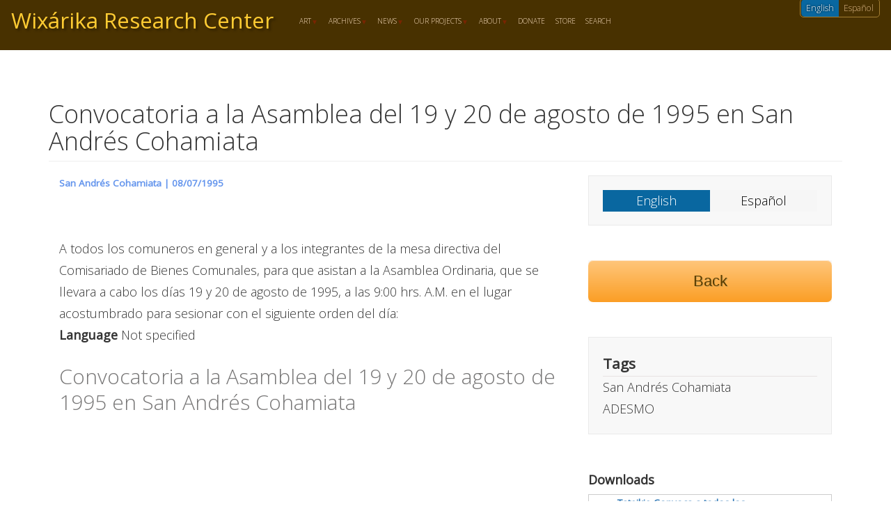

--- FILE ---
content_type: text/html; charset=UTF-8
request_url: https://wixarika.org/convocatoria-la-asamblea-del-19-y-20-de-agosto-de-1995-en-san-andres-cohamiata
body_size: 41210
content:
<!DOCTYPE html>
<html  lang="en" dir="ltr" prefix="content: http://purl.org/rss/1.0/modules/content/  dc: http://purl.org/dc/terms/  foaf: http://xmlns.com/foaf/0.1/  og: http://ogp.me/ns#  rdfs: http://www.w3.org/2000/01/rdf-schema#  schema: http://schema.org/  sioc: http://rdfs.org/sioc/ns#  sioct: http://rdfs.org/sioc/types#  skos: http://www.w3.org/2004/02/skos/core#  xsd: http://www.w3.org/2001/XMLSchema# ">
  <head>
    <meta charset="utf-8" />
<noscript><style>form.antibot * :not(.antibot-message) { display: none !important; }</style>
</noscript><style>#block-cheeseburgermenu, #block-cheeseburgermenutrigger {--cheese-aside-bg-color: rgba( 64, 0, 0, 1);--cheese-aside-text-color: rgba( 255, 255, 255, 1);--cheese-main-bg-color: rgba( 64, 0, 0, 1);--cheese-main-text-color: rgba( 248, 202, 118, 1);--cheese-trigger-color: rgba( 128, 0, 0, 1);--cheese-trigger-bg-color: rgba( 242, 183, 26, 1);--cheese-scrollbar-color: rgba( 253, 235, 132, 1);}</style>
<meta name="Generator" content="Drupal 9 (https://www.drupal.org)" />
<meta name="MobileOptimized" content="width" />
<meta name="HandheldFriendly" content="true" />
<meta name="viewport" content="width=device-width, initial-scale=1.0" />
<link rel="stylesheet" href="https://fonts.googleapis.com/css?family=Adamina:regular|Open+Sans:regular,300&amp;subset=latin,latin-ext" media="all" />
<link rel="icon" href="/themes/contrib/wixarika/favicon.ico" type="image/vnd.microsoft.icon" />
<link rel="alternate" hreflang="und" href="https://wixarika.org/convocatoria-la-asamblea-del-19-y-20-de-agosto-de-1995-en-san-andres-cohamiata" />
<link rel="canonical" href="https://wixarika.org/convocatoria-la-asamblea-del-19-y-20-de-agosto-de-1995-en-san-andres-cohamiata" />
<link rel="shortlink" href="https://wixarika.org/node/323" />

    <title>Convocatoria a la Asamblea del 19 y 20 de agosto de 1995 en  San Andrés Cohamiata | Wixárika Research Center</title>
    <link rel="stylesheet" media="all" href="/sites/default/files/css/css_eNCIrsBTDMrPYlIfUFF3zyl2AwLIj1JbZf-dNONeNhY.css" />
<link rel="stylesheet" media="all" href="https://cdn.jsdelivr.net/npm/bootstrap@3.4.1/dist/css/bootstrap.min.css" integrity="sha256-bZLfwXAP04zRMK2BjiO8iu9pf4FbLqX6zitd+tIvLhE=" crossorigin="anonymous" />
<link rel="stylesheet" media="all" href="https://cdn.jsdelivr.net/npm/@unicorn-fail/drupal-bootstrap-styles@0.0.2/dist/3.4.0/8.x-3.x/drupal-bootstrap.min.css" integrity="sha512-tGFFYdzcicBwsd5EPO92iUIytu9UkQR3tLMbORL9sfi/WswiHkA1O3ri9yHW+5dXk18Rd+pluMeDBrPKSwNCvw==" crossorigin="anonymous" />
<link rel="stylesheet" media="all" href="/sites/default/files/css/css_oNz6_lI-2g5oJfUBDbjJKNCmDVBgy1UO6rxzIwRKh1s.css" />

    <script src="/sites/default/files/js/js_2lt0-OLbOPVt7laHw7LxnC898TSZp0hVrCea4gvQkwQ.js"></script>

  </head>
  <body class="fontyourface path-node page-node-type-article navbar-is-fixed-top has-glyphicons">
    <a href="#main-content" class="visually-hidden focusable skip-link">
      Skip to main content
    </a>
    
      <div class="dialog-off-canvas-main-canvas" data-off-canvas-main-canvas>
              <header class="navbar navbar-default navbar-fixed-top" id="navbar" role="banner">
              <div class="container-fluid">
		            <div class="navbar-header">
          <div class="region region-navigation">
            <a class="name navbar-brand" href="/" title="Home" rel="home">Wixárika Research Center</a>
    <section id="block-cheeseburgermenutrigger" class="block block-cheeseburger-menu block-cheeseburger-menu-trigger clearfix">
  
    

      <div class="block-cheeseburgermenu__trigger-element" data-cheeseburger-id="block-cheeseburgermenu">
    <span></span>
    <span></span>
    <span></span>
</div>

  </section>

<section style="display: none;" class="block-cheeseburgermenu-container block-cheeseburgermenu-container--with-navigation block block-cheeseburger-menu clearfix" id="block-cheeseburgermenu">
  
    

      	<div class="cheeseburger-menu__side-menu">
		<div class="cheeseburger-menu__side-trigger" data-cheeseburger-close="true"><?xml version="1.0" encoding="utf-8"?>
<!-- Generator: Adobe Illustrator 19.1.0, SVG Export Plug-In . SVG Version: 6.00 Build 0)  -->
<svg version="1.1" xmlns="http://www.w3.org/2000/svg" xmlns:xlink="http://www.w3.org/1999/xlink" x="0px" y="0px" width="24px"
	 height="24px" viewBox="0 0 24 24" enable-background="new 0 0 24 24" xml:space="preserve">
<g id="Bounding_Boxes">
	<path fill="none" d="M0,0h24v24H0V0z"/>
</g>
<g id="Rounded">
	<path d="M18.3,5.71L18.3,5.71c-0.39-0.39-1.02-0.39-1.41,0L12,10.59L7.11,5.7c-0.39-0.39-1.02-0.39-1.41,0l0,0
		c-0.39,0.39-0.39,1.02,0,1.41L10.59,12L5.7,16.89c-0.39,0.39-0.39,1.02,0,1.41h0c0.39,0.39,1.02,0.39,1.41,0L12,13.41l4.89,4.89
		c0.39,0.39,1.02,0.39,1.41,0l0,0c0.39-0.39,0.39-1.02,0-1.41L13.41,12l4.89-4.89C18.68,6.73,18.68,6.09,18.3,5.71z"/>
</g>
</svg>
</div>

		      					      					      						</div>

<div class="cheeseburger-menu__main-navigation-area">
				<div  data-cheeseburger-id="menu-main" >
						<ul
				class="cheeseburger-menu__mainmenu">
															<li  class="menu-link cheeseburger-menu__item main__item cheeseburger-parent">
									<span class="cheeseburger-menu__item-label" data-cheeseburger-parent-trigger>
					<span>Art</span>
				</span>
					
					<span class="cheeseburger-menu__submenu-trigger" data-cheeseburger-parent-trigger><div class="cheeseburger-menu__submenu-trigger-icon dropdown"></div></span>
			<ul class="cheeseburger-menu__submenu">
											<li  class="menu-link cheeseburger-menu__item main__item">
					<a class="cheeseburger-menu__item-label" href="/modern-art">
				<span>Modern Art</span>
			</a>
		
			</li>

											<li  class="menu-link cheeseburger-menu__item main__item">
					<a class="cheeseburger-menu__item-label" href="/traditional-art">
				<span>Traditional Art</span>
			</a>
		
			</li>

											<li  class="menu-link cheeseburger-menu__item main__item">
					<a class="cheeseburger-menu__item-label" href="/sacred-art">
				<span>Sacred Art</span>
			</a>
		
			</li>

											<li  class="menu-link cheeseburger-menu__item main__item">
					<a class="cheeseburger-menu__item-label" href="/art-catalogues">
				<span>Art Catalogues</span>
			</a>
		
			</li>

											<li  class="menu-link cheeseburger-menu__item main__item">
					<a class="cheeseburger-menu__item-label" href="/artists">
				<span>Artists</span>
			</a>
		
			</li>

											<li  class="menu-link cheeseburger-menu__item main__item">
					<a class="cheeseburger-menu__item-label" href="/photographers">
				<span>Photographers</span>
			</a>
		
			</li>

							</ul>
			</li>

											<li  class="menu-link cheeseburger-menu__item main__item cheeseburger-parent">
									<span class="cheeseburger-menu__item-label" data-cheeseburger-parent-trigger>
					<span>Archives</span>
				</span>
					
					<span class="cheeseburger-menu__submenu-trigger" data-cheeseburger-parent-trigger><div class="cheeseburger-menu__submenu-trigger-icon dropdown"></div></span>
			<ul class="cheeseburger-menu__submenu">
											<li  class="menu-link cheeseburger-menu__item main__item">
					<a class="cheeseburger-menu__item-label" href="/community-documents">
				<span>Community Documents</span>
			</a>
		
			</li>

											<li  class="menu-link cheeseburger-menu__item main__item">
					<a class="cheeseburger-menu__item-label" href="/culture">
				<span>Culture</span>
			</a>
		
			</li>

											<li  class="menu-link cheeseburger-menu__item main__item">
					<a class="cheeseburger-menu__item-label" href="/history">
				<span>History</span>
			</a>
		
			</li>

											<li  class="menu-link cheeseburger-menu__item main__item">
					<a class="cheeseburger-menu__item-label" href="/magazines">
				<span>Magazine Articles</span>
			</a>
		
			</li>

											<li  class="menu-link cheeseburger-menu__item main__item">
					<a class="cheeseburger-menu__item-label" href="/manuscripts">
				<span>Manuscripts</span>
			</a>
		
			</li>

											<li  class="menu-link cheeseburger-menu__item main__item">
					<a class="cheeseburger-menu__item-label" href="/periodicals">
				<span>Periodicals</span>
			</a>
		
			</li>

											<li  class="menu-link cheeseburger-menu__item main__item">
					<a class="cheeseburger-menu__item-label" href="/videos">
				<span>Videos</span>
			</a>
		
			</li>

							</ul>
			</li>

											<li  class="menu-link cheeseburger-menu__item main__item cheeseburger-parent">
									<span class="cheeseburger-menu__item-label" data-cheeseburger-parent-trigger>
					<span>News</span>
				</span>
					
					<span class="cheeseburger-menu__submenu-trigger" data-cheeseburger-parent-trigger><div class="cheeseburger-menu__submenu-trigger-icon dropdown"></div></span>
			<ul class="cheeseburger-menu__submenu">
											<li  class="menu-link cheeseburger-menu__item main__item">
					<a class="cheeseburger-menu__item-label" href="/news-list">
				<span>Current News</span>
			</a>
		
			</li>

											<li  class="menu-link cheeseburger-menu__item main__item">
					<a class="cheeseburger-menu__item-label" href="/events">
				<span>Events</span>
			</a>
		
			</li>

											<li  class="menu-link cheeseburger-menu__item main__item">
					<a class="cheeseburger-menu__item-label" href="/newsletters">
				<span>Newsletters</span>
			</a>
		
			</li>

											<li  class="menu-link cheeseburger-menu__item main__item">
					<a class="cheeseburger-menu__item-label" href="/wirikuta-news">
				<span>Wirikuta</span>
			</a>
		
			</li>

							</ul>
			</li>

											<li  class="menu-link cheeseburger-menu__item main__item cheeseburger-parent">
									<span class="cheeseburger-menu__item-label" data-cheeseburger-parent-trigger>
					<span>Our Projects</span>
				</span>
					
					<span class="cheeseburger-menu__submenu-trigger" data-cheeseburger-parent-trigger><div class="cheeseburger-menu__submenu-trigger-icon dropdown"></div></span>
			<ul class="cheeseburger-menu__submenu">
											<li  class="menu-link cheeseburger-menu__item main__item">
					<a class="cheeseburger-menu__item-label" href="/archive-website">
				<span>Website &amp; Archive</span>
			</a>
		
			</li>

											<li  class="menu-link cheeseburger-menu__item main__item">
					<a class="cheeseburger-menu__item-label" href="/film-projects">
				<span>Multimedia &amp; Curation</span>
			</a>
		
			</li>

											<li  class="menu-link cheeseburger-menu__item main__item">
					<a class="cheeseburger-menu__item-label" href="/environmental-work">
				<span>Environmental Work</span>
			</a>
		
			</li>

											<li  class="menu-link cheeseburger-menu__item main__item">
					<a class="cheeseburger-menu__item-label" href="/scholarships">
				<span>University Scholarships</span>
			</a>
		
			</li>

											<li  class="menu-link cheeseburger-menu__item main__item">
					<a class="cheeseburger-menu__item-label" href="/student-profiles">
				<span>Student Profiles</span>
			</a>
		
			</li>

							</ul>
			</li>

											<li  class="menu-link cheeseburger-menu__item main__item cheeseburger-parent">
									<span class="cheeseburger-menu__item-label" data-cheeseburger-parent-trigger>
					<span>About</span>
				</span>
					
					<span class="cheeseburger-menu__submenu-trigger" data-cheeseburger-parent-trigger><div class="cheeseburger-menu__submenu-trigger-icon dropdown"></div></span>
			<ul class="cheeseburger-menu__submenu">
											<li  class="menu-link cheeseburger-menu__item main__item">
					<a class="cheeseburger-menu__item-label" href="/board-directors">
				<span>Board of Directors</span>
			</a>
		
			</li>

											<li  class="menu-link cheeseburger-menu__item main__item">
					<a class="cheeseburger-menu__item-label" href="/our-founders">
				<span>Our Founders</span>
			</a>
		
			</li>

											<li  class="menu-link cheeseburger-menu__item main__item">
					<a class="cheeseburger-menu__item-label" href="/acknowledgements">
				<span>Acknowledgements</span>
			</a>
		
			</li>

							</ul>
			</li>

											<li  class="menu-link cheeseburger-menu__item main__item">
					<a class="cheeseburger-menu__item-label" href="/donate">
				<span>Donate</span>
			</a>
		
			</li>

											<li  class="menu-link cheeseburger-menu__item main__item">
					<a class="cheeseburger-menu__item-label" href="https://shop.wixarika.org/">
				<span>Store</span>
			</a>
		
			</li>

											<li  class="menu-link cheeseburger-menu__item main__item">
					<a class="cheeseburger-menu__item-label" href="/search">
				<span>Search</span>
			</a>
		
			</li>

							</ul>
		</div>
			<div  data-cheeseburger-id="menu-account" >
						<ul
				class="cheeseburger-menu__mainmenu">
											</ul>
		</div>
			<div  data-cheeseburger-id="menu-language" >
							<div  class="cheeseburger-menu__title">Language Select:</div>
						<ul
				class="cheeseburger-menu__mainmenu">
															<li  class="menu-link cheeseburger-menu__item language__item active-lang">
					<a class="cheeseburger-menu__item-label" href="/convocatoria-la-asamblea-del-19-y-20-de-agosto-de-1995-en-san-andres-cohamiata">
				<span>en</span>
			</a>
		
			</li>

											<li  class="menu-link cheeseburger-menu__item language__item">
					<a class="cheeseburger-menu__item-label" href="/es/convocatoria-la-asamblea-del-19-y-20-de-agosto-de-1995-en-san-andres-cohamiata">
				<span>es</span>
			</a>
		
			</li>

							</ul>
		</div>
	</div>


  </section>


  </div>

                          <button type="button" class="navbar-toggle" data-toggle="collapse" data-target="#navbar-collapse">
            <span class="sr-only">Toggle navigation</span>
            <span class="icon-bar"></span>
            <span class="icon-bar"></span>
            <span class="icon-bar"></span>
          </button>
              </div>

                    <div id="navbar-collapse" class="navbar-collapse collapse">
            <div class="region region-navigation-collapsible">
    <section id="block-mainnavigation" class="block-breakpoint block block-superfish block-superfishmain clearfix" data-block-breakpoint-media-query="all and (min-width: 992px), all and (max-width: 1199px), all and (min-width: 1200px)">
  
    

      <script type="text/javascript">
    if (document.currentScript) {
      var script = document.currentScript;
      var block = blockBreakpointGetClosestParent(script, '.block-breakpoint');
      if (block) {
        blockBreakpointMatchElement(block);
      }
    }
  </script>
<ul id="superfish-main" class="menu sf-menu sf-main sf-horizontal sf-style-none">
  
<li id="main-menu-link-content5e6d1a79-4a91-4fc3-aeae-e4dd019e33f7" class="sf-depth-1 menuparent"><a href="/art" class="sf-depth-1 menuparent">Art</a><ul><li id="main-menu-link-contentf9e3101f-6034-4db6-822b-a6b8716bfd2e" class="sf-depth-2 sf-no-children"><a href="/modern-art" class="sf-depth-2">Modern Art</a></li><li id="main-menu-link-contentf63a0f03-5ed7-46a8-b884-1c7132457891" class="sf-depth-2 sf-no-children"><a href="/traditional-art" class="sf-depth-2">Traditional Art</a></li><li id="main-menu-link-contentbcd5618d-d669-468a-94df-da61cc390163" class="sf-depth-2 sf-no-children"><a href="/sacred-art" class="sf-depth-2">Sacred Art</a></li><li id="main-views-viewviewsart-cataloguespage-1" class="sf-depth-2 sf-no-children"><a href="/art-catalogues" class="sf-depth-2">Art Catalogues</a></li><li id="main-menu-link-content52059b38-4d67-44be-b024-4d46660a06fc" class="sf-depth-2 sf-no-children"><a href="/artists" class="sf-depth-2">Artists</a></li><li id="main-menu-link-content12cb9261-3381-4131-80f1-ef29512befa7" class="sf-depth-2 sf-no-children"><a href="/photographers" class="sf-depth-2">Photographers</a></li></ul></li><li id="main-menu-link-content530ef784-48bb-4e99-b986-cadd851cdf5e" class="sf-depth-1 menuparent"><a href="/document-table" class="sf-depth-1 menuparent">Archives</a><ul><li id="main-menu-link-content9a41b1c8-f4fa-480a-ad17-05b73b314a4d" class="sf-depth-2 sf-no-children"><a href="/community-documents" class="sf-depth-2">Community Documents</a></li><li id="main-menu-link-contentaec4df14-431e-473a-bcbf-1f6b52fe2dac" class="sf-depth-2 sf-no-children"><a href="/culture" class="sf-depth-2">Culture</a></li><li id="main-menu-link-contentf46a3f5d-4074-4999-a4e2-b7dc1b7458a0" class="sf-depth-2 sf-no-children"><a href="/history" class="sf-depth-2">History</a></li><li id="main-menu-link-content70b35b19-c906-4b93-8700-7443719814f5" class="sf-depth-2 sf-no-children"><a href="/magazines" class="sf-depth-2">Magazine Articles</a></li><li id="main-menu-link-content746bc6ec-59a9-4992-98e9-cdd81ac6942c" class="sf-depth-2 sf-no-children"><a href="/manuscripts" class="sf-depth-2">Manuscripts</a></li><li id="main-menu-link-content711f4664-a470-4dfb-84a0-9dd6600d9e7a" class="sf-depth-2 sf-no-children"><a href="/periodicals" class="sf-depth-2">Periodicals</a></li><li id="main-menu-link-contentb504dee5-f607-4190-892c-2161f99166d4" class="sf-depth-2 sf-no-children"><a href="/videos" class="sf-depth-2">Videos</a></li></ul></li><li id="main-menu-link-content4fb2b0ee-eb95-4570-a945-98fbf856ef7f" class="sf-depth-1 menuparent"><a href="/news-list" class="sf-depth-1 menuparent">News</a><ul><li id="main-menu-link-content0c401b6f-9826-4ab3-b280-19a4e054cbdc" class="sf-depth-2 sf-no-children"><a href="/news-list" class="sf-depth-2">Current News</a></li><li id="main-menu-link-contentf1639bef-3baf-4b0e-8cf2-3e320c37fa23" class="sf-depth-2 sf-no-children"><a href="/events" class="sf-depth-2">Events</a></li><li id="main-menu-link-content08841ee2-b6b5-4725-9380-6725772fd355" class="sf-depth-2 sf-no-children"><a href="/newsletters" class="sf-depth-2">Newsletters</a></li><li id="main-menu-link-content13eb235c-293f-46af-9b1f-11687ab6ee83" class="sf-depth-2 sf-no-children"><a href="/wirikuta-news" class="sf-depth-2">Wirikuta</a></li></ul></li><li id="main-menu-link-content6297c8b2-5071-47eb-8201-514f8c8fef58" class="sf-depth-1 menuparent"><a href="/our-projects" class="sf-depth-1 menuparent">Our Projects</a><ul><li id="main-menu-link-contentcb53f32f-0fd3-45b8-b740-162f5056b62b" class="sf-depth-2 sf-no-children"><a href="/archive-website" class="sf-depth-2">Website &amp; Archive</a></li><li id="main-menu-link-content09ae1a21-db1a-433e-a444-a77ee44ce341" class="sf-depth-2 sf-no-children"><a href="/film-projects" class="sf-depth-2">Multimedia &amp; Curation</a></li><li id="main-menu-link-content59f8a760-bdb4-4f74-814f-8843a8ed9fd4" class="sf-depth-2 sf-no-children"><a href="/environmental-work" class="sf-depth-2">Environmental Work</a></li><li id="main-menu-link-contentd8d96efa-b23d-4ee5-ac81-5ba7f13ea837" class="sf-depth-2 sf-no-children"><a href="/scholarships" class="sf-depth-2">University Scholarships</a></li><li id="main-menu-link-content9e60a8f3-c737-44f4-a9ed-d670df9db4ba" class="sf-depth-2 sf-no-children"><a href="/student-profiles" class="sf-depth-2">Student Profiles</a></li></ul></li><li id="main-menu-link-content3f6989a1-e85b-410b-b0fd-73db377ec94f" class="sf-depth-1 menuparent"><a href="/about-wix%C3%A1rika-research-center" title="Drupal Commerce based, Drupal powered..." class="sf-depth-1 menuparent">About</a><ul><li id="main-menu-link-contentd878c7e2-d19b-40ba-b60e-47c68aa0401b" class="sf-depth-2 sf-no-children"><a href="/board-directors" class="sf-depth-2">Board of Directors</a></li><li id="main-menu-link-content2e367603-f072-4ac1-80c5-f07c840ecc3a" class="sf-depth-2 sf-no-children"><a href="/our-founders" class="sf-depth-2">Our Founders</a></li><li id="main-menu-link-contentcabf6796-f0ca-48d2-b7c2-38fb6e7af79e" class="sf-depth-2 sf-no-children"><a href="/acknowledgements" class="sf-depth-2">Acknowledgements</a></li></ul></li><li id="main-menu-link-contenta81116e5-3d7f-4573-84e5-f33bbc786360" class="sf-depth-1 sf-no-children"><a href="/donate" title="Contribute to the Wixarika Research Center and help sustain out work!" class="sf-depth-1">Donate</a></li><li id="main-menu-link-content0725a073-1c8d-4286-b95c-17b466243cb6" class="sf-depth-1 sf-no-children"><a href="https://shop.wixarika.org/" class="sf-depth-1 sf-external">Store</a></li><li id="main-menu-link-contenteb1dca3e-b494-4335-9c74-b3084cb5b953" class="sf-depth-1 sf-no-children"><a href="/search" class="sf-depth-1">Search</a></li>
</ul>

  </section>

<section class="language-switcher-language-url block block-language block-language-blocklanguage-interface clearfix" id="block-languageswitcher-2" role="navigation">
  
    

      <ul class="links"><li hreflang="en" data-drupal-link-system-path="node/323" class="en is-active"><a href="/convocatoria-la-asamblea-del-19-y-20-de-agosto-de-1995-en-san-andres-cohamiata" class="language-link is-active" hreflang="en" data-drupal-link-system-path="node/323">English</a></li><li hreflang="es" data-drupal-link-system-path="node/323" class="es"><a href="/es/convocatoria-la-asamblea-del-19-y-20-de-agosto-de-1995-en-san-andres-cohamiata" class="language-link" hreflang="es" data-drupal-link-system-path="node/323">Español</a></li></ul>
  </section>


  </div>

        </div>
                    </div>
          </header>
  
  <div role="main" class="main-container body-content container-fluid js-quickedit-main-content">
    <div class="row">

                              <div class="col-sm-12" role="heading">
              <div class="region region-header">
      
<div data-drupal-messages-fallback class="hidden"></div>

  </div>

          </div>
              
            
                  <section class="col-sm-12">

                
                
                          <a id="main-content"></a>
            <div class="region region-content">
        <h1 class="page-header">
<span property="schema:name">Convocatoria a la Asamblea del 19 y 20 de agosto de 1995 en  San Andrés Cohamiata</span>
</h1>

  <div data-history-node-id="323" class="row bs-2col node node--type-article node--view-mode-full-page-2col-photo">
  

    <div class="col-sm-8 bs-region bs-region--left">
    
            <div class="field field--name-dynamic-block-fieldnode-byline-bar field--type-ds field--label-hidden field--item"><section class="block block-views block-views-blockbyline-bar-block-1 clearfix">
  
    

      <div class="views-element-container form-group"><div class="view view-byline-bar view-id-byline_bar view-display-id-block_1 js-view-dom-id-6b78eea3eafef8e1a70f42dde172c256603e4d5c8e2e60f13505c4fdb2b7a0d7">
  
    
      
      <div class="view-content">
          <div class="views-row"><div class="views-field views-field-field-publish-date"><div class="field-content"><div class="byline-bar">San Andrés Cohamiata  | <time datetime="1995-08-08T06:07:07Z">08/07/1995</time>
</div></div></div></div>

    </div>
  
          </div>
</div>

  </section>

</div>
      
            <div property="schema:text" class="field field--name-body field--type-text-with-summary field--label-hidden field--item"><p> </p>

<p>A todos los comuneros en general y a los integrantes de la mesa directiva del Comisariado de Bienes Comunales, para que asistan a la Asamblea Ordinaria, que se llevara a cabo los días 19 y 20 de agosto de 1995, a las 9:00 hrs. A.M. en el lugar acostumbrado para sesionar con el siguiente orden del día:</p>
</div>
      <div id="field-language-display"><div class="form-item js-form-item form-type-item js-form-type-item form-item- js-form-item- form-group">
      <label class="control-label">Language</label>
  
  
  Not specified

  
  
  </div>
</div>
            <div class="field field--name-node-title field--type-ds field--label-hidden field--item"><h2>
  Convocatoria a la Asamblea del 19 y 20 de agosto de 1995 en  San Andrés Cohamiata
</h2>
</div>
      
  </div>
  
    <div class="col-sm-4 bs-region bs-region--right">
    
            <div class="field field--name-dynamic-block-fieldnode-language-switcher field--type-ds field--label-hidden field--item"><ul class="language-switcher-language-url links"><li hreflang="en" data-drupal-link-system-path="node/323" class="en is-active"><a href="/convocatoria-la-asamblea-del-19-y-20-de-agosto-de-1995-en-san-andres-cohamiata" class="language-link is-active" hreflang="en" data-drupal-link-system-path="node/323">English</a></li><li hreflang="es" data-drupal-link-system-path="node/323" class="es"><a href="/es/convocatoria-la-asamblea-del-19-y-20-de-agosto-de-1995-en-san-andres-cohamiata" class="language-link" hreflang="es" data-drupal-link-system-path="node/323">Español</a></li></ul></div>
      
            <div class="field field--name-dynamic-block-fieldnode-back-button field--type-ds field--label-hidden field--item"><section class="block block-block-content block-block-content5a0a1be2-3054-445c-85c9-22da59cd8b39 clearfix">
  
    

      
            <div class="field field--name-body field--type-text-with-summary field--label-hidden field--item"><div class="back-btn-wrapper"><!--?php if (arg(2) == 'activities'): ?-->
<p><a class="back-btn" href="javascript:history.go(-1)">Back</a></p>
<!--?php endif; ?--></div>
</div>
      
  </section>

</div>
      
  <div class="field field--name-field-tags field--type-entity-reference field--label-above">
    <div class="field--label">Tags</div>
          <div class="field--items">
              <div property="schema:about" class="field--item">San Andrés Cohamiata</div>
          <div property="schema:about" class="field--item">ADESMO</div>
              </div>
      </div>

  <div class="field field--name-field-public-files field--type-file field--label-above">
    <div class="field--label">Downloads</div>
          <div class="field--items">
              <div class="field--item"><span class="file file--mime-application-pdf file--application-pdf icon-before"><span class="file-icon"><span class="icon glyphicon glyphicon-file text-primary" aria-hidden="true"></span></span><span class="file-link"><a href="https://wixarika.org/sites/default/files/2023-08/2%20Docu%20ADESMO%207%20agosto%201995.pdf" type="application/pdf; length=80706" title="Open file in new window" target="_blank" data-toggle="tooltip" data-placement="bottom">Tateikie Convoca a todos los Comuneros en General ~ 7 de agosto de 1995</a></span><span class="file-size">78.81 KB</span></span></div>
              </div>
      </div>

  </div>
  
</div>


<section class="mailchimp-signup-subscribe-form block block-mailchimp-signup block-mailchimp-signup-subscribe-blocksignup-for-our-newsletter clearfix" data-drupal-selector="mailchimp-signup-subscribe-block-signup-for-our-newsletter-form" id="block-mailchimpsubscriptionformsignupforournewsletter">
  
      <h2 class="block-title">Signup for Our Newsletter</h2>
    

      <form action="/convocatoria-la-asamblea-del-19-y-20-de-agosto-de-1995-en-san-andres-cohamiata" method="post" id="mailchimp-signup-subscribe-block-signup-for-our-newsletter-form" accept-charset="UTF-8">
  Follow our work by receiving our quarterly newsletter<div id="mailchimp-newsletter-a79fa2d441-mergefields" class="mailchimp-newsletter-mergefields"><div class="form-item js-form-item form-type-email js-form-type-email form-item-mergevars-email js-form-item-mergevars-email form-group">
      <label for="edit-mergevars-email" class="control-label js-form-required form-required">Email Address</label>
  
  
  <input data-drupal-selector="edit-mergevars-email" class="form-email required form-control" type="email" id="edit-mergevars-email" name="mergevars[EMAIL]" value="" size="25" maxlength="254" required="required" aria-required="true" />

  
  
  </div>
<div class="form-item js-form-item form-type-textfield js-form-type-textfield form-item-mergevars-fname js-form-item-mergevars-fname form-group">
      <label for="edit-mergevars-fname" class="control-label">First Name</label>
  
  
  <input data-drupal-selector="edit-mergevars-fname" class="form-text form-control" type="text" id="edit-mergevars-fname" name="mergevars[FNAME]" value="" size="25" maxlength="128" />

  
  
  </div>
<div class="form-item js-form-item form-type-textfield js-form-type-textfield form-item-mergevars-lname js-form-item-mergevars-lname form-group">
      <label for="edit-mergevars-lname" class="control-label">Last Name</label>
  
  
  <input data-drupal-selector="edit-mergevars-lname" class="form-text form-control" type="text" id="edit-mergevars-lname" name="mergevars[LNAME]" value="" size="25" maxlength="128" />

  
  
  </div>
</div><div class="form-item js-form-item form-type-checkbox js-form-type-checkbox form-item-gdpr-consent js-form-item-gdpr-consent checkbox">
  
  
  

      <label for="edit-gdpr-consent" class="control-label option js-form-required form-required"><input data-drupal-selector="edit-gdpr-consent" class="form-checkbox required" type="checkbox" id="edit-gdpr-consent" name="gdpr_consent" value="1" required="required" aria-required="true" />I consent to receiving emails from Wixarika.org</label>
  
  
  </div>
<input autocomplete="off" data-drupal-selector="form-wc6uxwk1wroun2apb6lb9jlnrhc3lz6gof8acldilfi" type="hidden" name="form_build_id" value="form-wc6UXWK1wROun2APb6LB9jLnRHC3lZ6GOf8ACldIlfI" /><input data-drupal-selector="edit-mailchimp-signup-subscribe-block-signup-for-our-newsletter-form" type="hidden" name="form_id" value="mailchimp_signup_subscribe_block_signup_for_our_newsletter_form" /><div data-drupal-selector="edit-actions" class="form-actions form-group js-form-wrapper form-wrapper" id="edit-actions--2"><button data-drupal-selector="edit-submit" class="button js-form-submit form-submit btn-default btn" type="submit" id="edit-submit" name="op" value="Click to Sign Up!">Click to Sign Up!</button></div>

</form>

  </section>


  </div>

              </section>

                </div>
  </div>


  <div role="footer" class="col-sm-12 footer container-fluid js-quickedit-main-content">
    <div class="row">
                  <div class="col-sm-3 container-fluid" role="contentinfo">
              <div class="region region-footer-c1">
    <section class="views-element-container block block-views block-views-blockrecent-items-lists-block-1 clearfix" id="block-views-block-recent-items-lists-block-1">
  
      <h2 class="block-title">Recent Articles</h2>
    

      <div class="form-group"><div class="view view-recent-items-lists view-id-recent_items_lists view-display-id-block_1 js-view-dom-id-3aeb964c0d13f7ce75606698ee03015d1105e27d79407b14eec88ce381289aeb">
  
    
      
      <div class="view-content">
          <div class="views-row"><div class="views-field views-field-field-lead-photo"><div class="field-content">  <a href="/sheinbaum-will-emit-decree-restitution-wixarika-lands" hreflang="en"><img loading="lazy" src="/sites/default/files/styles/footer_thumbnail/public/2025-05/La%20Jornada%20Sheinbaum%20emitira%20decreto%20para%20restituir%20tierras%20wixarika.jpg?itok=LG_xMhuL" width="80" height="60" alt="La Jornada ~ Sheinbaum emitira decreto para restituir tierras wixárikas" typeof="foaf:Image" class="img-responsive" />

</a>
</div></div><div class="views-field views-field-title"><span class="field-content"><a href="/sheinbaum-will-emit-decree-restitution-wixarika-lands" hreflang="en">Sheinbaum Will Emit a Decree for the Restitution of Wixarika Lands</a></span></div></div>
    <div class="views-row"><div class="views-field views-field-field-lead-photo"><div class="field-content">  <a href="/alessandra-gonzalez" hreflang="en"><img loading="lazy" src="/sites/default/files/styles/footer_thumbnail/public/2024-03/a861496f-60a8-4a81-b1bc-48bd00353315.jpg?itok=ekpQgoVN" width="80" height="60" alt="Alessandra González" typeof="foaf:Image" class="img-responsive" />

</a>
</div></div><div class="views-field views-field-title"><span class="field-content"><a href="/alessandra-gonzalez" hreflang="en">Alessandra González</a></span></div></div>
    <div class="views-row"><div class="views-field views-field-field-lead-photo"><div class="field-content">  <a href="/new-trail-program-connect-wixarika-communities-jalisco" hreflang="en"><img loading="lazy" src="/sites/default/files/styles/footer_thumbnail/public/2025-12/Screen%20Shot%202025-12-16%20at%205.46.29%20PM.png?itok=v0vYhmNa" width="80" height="60" alt="Artisanal roads in Jalisco" typeof="foaf:Image" class="img-responsive" />

</a>
</div></div><div class="views-field views-field-title"><span class="field-content"><a href="/new-trail-program-connect-wixarika-communities-jalisco" hreflang="en">New Trail Program to Connect the Wixarika Communities in Jalisco</a></span></div></div>

    </div>
  
          </div>
</div>

  </section>


  </div>

          </div>
                            <div class="col-sm-3 container-fluid" role="contentinfo">
              <div class="region region-footer-c2">
    <section id="block-supportourwork" class="block block-block-content block-block-content1bb1e84b-248d-4d09-a4a9-f86ca877ce64 clearfix">
  
      <h2 class="block-title">Support Our Work</h2>
    

      
            <div class="field field--name-body field--type-text-with-summary field--label-hidden field--item"><p class="rtecenter text-align-center"><a href="/donate">Make a One Time Donation<br />
or a Monthly Donation</a></p>

<form action="https://www.paypal.com/donate" method="post" target="_top">
<p class="rtecenter text-align-center"><input name="hosted_button_id" type="hidden" value="DLZDB2N8677UC" /><input alt="Donate with PayPal button" border="0" name="submit" src="https://www.paypalobjects.com/en_US/i/btn/btn_donateCC_LG.gif" title="PayPal - The safer, easier way to pay online!" type="image" /><img alt="" border="0" height="1" src="https://www.paypal.com/en_US/i/scr/pixel.gif" width="1" /><br /><br /><a href="https://www.guidestar.org/profile/shared/e34cc3cc-b6df-4ce2-90a1-69ba8f5d5707" target="_blank"><img src="https://widgets.guidestar.org/TransparencySeal/8053086" /></a></p>
</form>
</div>
      
  </section>


  </div>

          </div>
                            <div class="col-sm-3 container-fluid" role="contentinfo">
              <div class="region region-footer-c3">
    <section id="block-contactinformation" class="block block-block-content block-block-content6cb299bd-f5ec-4237-8471-5fa5ad2006d3 clearfix">
  
      <h2 class="block-title">Contact Information</h2>
    

      
            <div class="field field--name-body field--type-text-with-summary field--label-hidden field--item"><p class="text-align-center">Wixárika Research Center<br />
Telephone: (510) 420-1231<br /><a href="mailto:inquiries@wixarika.org">inquiries@wixarika.org</a><br /><a href="/contact">Website Contact Form</a></p>
</div>
      
  </section>


  </div>

          </div>
                            <div class="col-sm-3 container-fluid" role="contentinfo">
              <div class="region region-footer-c4">
    <section class="views-element-container block block-views block-views-blockrecent-items-lists-block-2 clearfix" id="block-views-block-recent-items-lists-block-2">
  
      <h2 class="block-title">From Our Archive</h2>
    

      <div class="form-group"><div class="view view-recent-items-lists view-id-recent_items_lists view-display-id-block_2 js-view-dom-id-251a69c45794fc55d3c9b5816dc8657b5ad88f3e1de246a70c1c0a9a023fc893">
  
    
      
      <div class="view-content">
          <div class="views-row"><div class="views-field views-field-field-lead-photo"><div class="field-content">  <a href="/index.php/newsletter-meeting-alliance-regeneration-altiplano-wirikuta" hreflang="en"><img loading="lazy" src="/sites/default/files/styles/footer_thumbnail/public/2023-08/Mezquite%20pod%20DN.jpg?itok=2VyeQS_q" width="80" height="60" alt="Mesquite pod. Photograph © Yolitzma Rebollar 2023 " typeof="foaf:Image" class="img-responsive" />

</a>
</div></div><div class="views-field views-field-title"><span class="field-content"><a href="/index.php/newsletter-meeting-alliance-regeneration-altiplano-wirikuta" hreflang="en">Newsletter &quot;Meeting of the Alliance for the Regeneration of the Altiplano-Wirikuta&quot;</a></span></div></div>
    <div class="views-row"><div class="views-field views-field-field-lead-photo"><div class="field-content">  <a href="/index.php/mexico-fourth-most-deforested-country-orbit-it-also-seventh-atmospheric-contamination" hreflang="en"><img loading="lazy" src="/sites/default/files/styles/footer_thumbnail/public/2024-08/Screen%20Shot%202024-08-19%20at%2011.18.27%20AM.png?itok=wmNmqWw9" width="80" height="60" alt="México deforestado 1993" typeof="foaf:Image" class="img-responsive" />

</a>
</div></div><div class="views-field views-field-title"><span class="field-content"><a href="/index.php/mexico-fourth-most-deforested-country-orbit-it-also-seventh-atmospheric-contamination" hreflang="en">Mexico is the fourth most deforested country on the orbit: It is also the seventh in atmospheric contamination</a></span></div></div>
    <div class="views-row"><div class="views-field views-field-field-lead-photo"><div class="field-content">  <a href="/index.php/wix%C3%A1rika-research-center-newsletter-summer-2008" hreflang="en"><img loading="lazy" src="/sites/default/files/styles/footer_thumbnail/public/2022-08/carretera_ilegal_w4_copy_0.jpg?itok=klS_LbUi" width="80" height="60" alt="Illegal road penetrating the community of Tuapurie" typeof="foaf:Image" class="img-responsive" />

</a>
</div></div><div class="views-field views-field-title"><span class="field-content"><a href="/index.php/wix%C3%A1rika-research-center-newsletter-summer-2008" hreflang="en">Wixárika Research Center Newsletter Summer 2008</a></span></div></div>

    </div>
  
          </div>
</div>

  </section>


  </div>

          </div>
                          <div class="col-sm-12 container-fluid" role="contentinfo">
              <div class="region region-footer-btm">
    <section id="block-closuremessage" class="block block-block-content block-block-contentf93fb524-9a4c-4111-adf6-3cb6ba139670 clearfix">
  
    

      
            <div class="field field--name-body field--type-text-with-summary field--label-hidden field--item"><h2 class="text-align-center">"We are committed to the defense of the sacred lands and natural resources of the Wixárika people"</h2>

<p class="text-align-center"><em>Juan Negrín, Founding Director, Wixárika Research Center</em></p>
</div>
      
  </section>

<nav role="navigation" aria-labelledby="block-wixarika-footer-menu" id="block-wixarika-footer">
            
  <h2 class="visually-hidden" id="block-wixarika-footer-menu">Footer menu</h2>
  

        
      <ul class="menu menu--footer nav">
                      <li class="first">
                                        <a href="/contact" data-drupal-link-system-path="contact">Contact</a>
              </li>
                      <li>
                                        <a href="/user/password" data-drupal-link-system-path="user/password">Password Help</a>
              </li>
                      <li class="last">
                                        <a href="/user/login" data-drupal-link-system-path="user/login">Log in</a>
              </li>
        </ul>
  

  </nav>

  </div>

          </div>
            </div>
  </div>


  </div>

    
    <script type="application/json" data-drupal-selector="drupal-settings-json">{"path":{"baseUrl":"\/","scriptPath":null,"pathPrefix":"","currentPath":"node\/323","currentPathIsAdmin":false,"isFront":false,"currentLanguage":"en"},"pluralDelimiter":"\u0003","suppressDeprecationErrors":true,"back_to_top":{"back_to_top_button_trigger":100,"back_to_top_prevent_on_mobile":false,"back_to_top_prevent_in_admin":true,"back_to_top_button_type":"image","back_to_top_button_text":"Back to top"},"fitvids":{"selectors":".node","custom_vendors":"","ignore_selectors":""},"bootstrap":{"forms_has_error_value_toggle":1,"modal_animation":1,"modal_backdrop":"true","modal_focus_input":1,"modal_keyboard":1,"modal_select_text":1,"modal_show":1,"modal_size":"","popover_enabled":1,"popover_animation":1,"popover_auto_close":1,"popover_container":"body","popover_content":"","popover_delay":"0","popover_html":0,"popover_placement":"right","popover_selector":"","popover_title":"","popover_trigger":"click","tooltip_enabled":1,"tooltip_animation":1,"tooltip_container":"body","tooltip_delay":"0","tooltip_html":0,"tooltip_placement":"auto left","tooltip_selector":"","tooltip_trigger":"hover"},"ajaxTrustedUrl":{"form_action_p_pvdeGsVG5zNF_XLGPTvYSKCf43t8qZYSwcfZl2uzM":true},"superfish":{"superfish-main":{"id":"superfish-main","sf":{"animation":{"opacity":"show","height":"show"},"speed":"fast"},"plugins":{"smallscreen":{"mode":"window_width","title":"Main navigation"},"supposition":true,"supersubs":{"minWidth":"20"}}}},"user":{"uid":0,"permissionsHash":"90c6dd1e9f6c3f43148f6ed7ffaae307bd74ef8811af059a0ca66a883fef0bbc"}}</script>
<script src="/sites/default/files/js/js_-0TMTEWR_jkURkCdYDB1MQGFh1s5Cz6-AGv18JcgvqY.js"></script>
<script src="https://cdn.jsdelivr.net/npm/bootstrap@3.4.1/dist/js/bootstrap.min.js" integrity="sha256-nuL8/2cJ5NDSSwnKD8VqreErSWHtnEP9E7AySL+1ev4=" crossorigin="anonymous"></script>
<script src="/sites/default/files/js/js_hFO62qun8ZVHgfLBxKtWR8dVZzqpvYkWk5qQeVQp_08.js"></script>

  </body>
</html>


--- FILE ---
content_type: text/css
request_url: https://wixarika.org/sites/default/files/css/css_oNz6_lI-2g5oJfUBDbjJKNCmDVBgy1UO6rxzIwRKh1s.css
body_size: 5999
content:
.toolbar-tray-open .dialog-off-canvas-main-canvas{top:2px;position:relative;}.path-frontpage .region-header{display:none;}.node--type-artwork{margin-top:1em;}body{font-style:normal;font-weight:400;font-size:18px;line-height:1.728571429;margin-top:0px;margin-bottom:0em;}body.navbar-is-fixed-top{margin-top:0px;}p{margin:0 0 2em;}a{color:#583C01;line-height:1.1em;}a:hover{color:#000;}.region-content h1.page-header{margin-top:20px;}.user-logged-in .tabs a{display:inline !important;}.user-logged-in .tabs.secondary .tabs__tab{display:inline !important;}.user-logged-in .tabs.secondary a{display:inline !important;}.views-field-edit-node a{position:absolute;background:#4E04B9;display:block;padding:2px 4px;color:#FFFFFF;font-size:12px;font-weight:normal;box-shadow:0 0 2px #333;opacity:0.9;z-index:5;width:70px;text-align:center;}.views-field-edit-node a:hover{background:#0064FF;color:#FFF;}.body-content .region-header,.body-content .region-content{max-width:1170px;margin-left:auto;margin-right:auto;margin-top:2em;}.node--view-mode-teaser .col-sm-12{padding-right:0px;padding-left:0px;}.view-art-catalogues .node--view-mode-teaser .col-sm-12{background-color:#f8f8f8;padding:1em;border:solid 1px #eaeaea;}.node--type-page .col-sm-8{padding-right:0px;padding-left:0px;}.node--type-page .col-sm-8 .field--name-body{padding-right:15px;padding-left:0px;}.toolbar-tray-open .dialog-off-canvas-main-canvas{top:5px;position:relative;}.path-user .main-container #user-form #edit-parent-profiles-wrapper,.path-user .main-container #user-form #edit-teacher-profiles-wrapper{display:none;}.path-user  .main-container #user-form #edit-legal{display:none;}.navbar{background:#483100;border-radius:0px;padding-top:13px;position:sticky;margin-bottom:0px;border:1px solid transparent;}.navbar-default .navbar-brand{z-index:10;position:relative;padding-right:1em;height:30px;}.navbar-default .navbar-brand{color:#fc3;text-shadow:3px 3px 3px #352400;font-size:1.75em;padding:5px 30px 5px 15px;font-weight:400;}.navbar-default .navbar-brand:hover{color:#fff;text-shadow:3px 3px 3px #000;}.region-navigation a img{height:45px;}.page-user-reset #edit-legal{display:none;}.block-cheeseburgermenu__trigger-element{display:none;}ul.sf-menu.sf-horizontal.sf-shadow ul,ul.sf-menu.sf-vertical.sf-shadow ul,ul.sf-menu.sf-navbar.sf-shadow ul ul{-webkit-box-shadow:2px 2px 10px rgba(0,0,0,0.5);-moz-box-shadow:2px 2px 10px rgba(0,0,0,0.5);box-shadow:2px 2px 5px rgba(0,0,0,0.5);background-color:#fff;z-index:99;}ul.sf-menu .sf-with-ul{padding-right:1.75em;}ul.sf-menu.sf-style-default{float:right;margin-bottom:1em;padding:0;}ul.sf-menu.sf-style-default li,ul.sf-menu.sf-style-default.sf-navbar{background:#483100;}ul.sf-menu.sf-style-default li li li{background:#483100;}ul.sf-menu.sf-style-default li:hover,ul.sf-menu.sf-style-default li.sfHover,ul.sf-menu.sf-style-default a.is-active,ul.sf-menu.sf-style-default a:focus,ul.sf-menu.sf-style-default a:hover,ul.sf-menu.sf-style-default span.nolink:hover{background:#483100;outline:0;}ul.sf-menu.sf-style-default li.sf-multicolumn-wrapper a.menuparent,ul.sf-menu.sf-style-default li.sf-multicolumn-wrapper span.nolink.menuparent{font-weight:normal;}ul.sf-menu.sf-style-default li li,ul.sf-menu.sf-style-default.sf-navbar > li > ul{background:#fff;}ul.sf-menu.sf-style-default a,ul.sf-menu.sf-style-default a:visited,ul.sf-menu.sf-style-default span.nolink{border:0 none;color:#fff;padding:0.75em 1em;}ul.sf-menu.sf-horizontal.sf-shadow ul,ul.sf-menu.sf-vertical.sf-shadow ul,ul.sf-menu.sf-navbar.sf-shadow ul ul{-webkit-box-shadow:2px 2px 10px rgba(0,0,0,0.5);-moz-box-shadow:2px 2px 10px rgba(0,0,0,0.5);box-shadow:2px 2px 5px rgba(0,0,0,0.5);background-color:#362500;z-index:99;}ul.sf-menu.menu,ul.sf-menu.menu ul,ul.sf-menu.menu li{margin:0;padding:0;font-size:.8em;padding-top:5px;}ul.sf-menu a,ul.sf-menu span.nolink{display:block;padding:0em 1em 0em 1em;position:relative;color:bisque;text-transform:uppercase;}ul.sf-menu .sf-sub-indicator{color:#f8060661;}ul.sf-menu.menu li .sf-depth-2{font-size:1.153em;padding-top:5px;}ul.sf-menu .sf-with-ul{padding-right:1.75em;padding-top:0em;padding-bottom:0em;}ul.sf-hidden{float:none;width:20em;padding:20px;}ul.sf-menu.menu li .sf-depth-2{font-size:1.153em;padding-top:5px;padding-bottom:5px;white-space:nowrap;}#main-menu-link-contenta997e307-9822-4972-9caf-c476b985bda8{background-color:#efcc40;border-radius:3px;}#main-menu-link-contenta997e307-9822-4972-9caf-c476b985bda8 a{color:#000;padding-bottom:5px;font-weight:bold;}.region-navigation-collapsible #block-languageswitcher-2{display:block;position:relative;top:-25px;float:right;}.region-navigation-collapsible #block-languageswitcher-2 ul.links{float:right;font-size:.675em;border:solid 1px #a37d33;padding:2px 1px 2px 1px;margin:0 0 0px 0;border-radius:5px;}.region-navigation-collapsible #block-languageswitcher-2 ul.links li{display:inline;padding:4px 7px 4px 7px;}.region-navigation-collapsible #block-languageswitcher-2 ul.links li:hover{background-color:rgba(52,20,2,1.00);}.region-navigation-collapsible #block-languageswitcher-2 ul.links li a{text-align:center;margin-left:auto;margin-right:auto;color:burlywood;}.region-navigation-collapsible #block-languageswitcher-2 ul.links li a:hover{color:azure;}.region-navigation-collapsible #block-languageswitcher-2 ul.links li.en.is-active{color:#fbfbfa;background-color:#0967a0;border-radius:5px;}.region-navigation-collapsible #block-languageswitcher-2 ul.links li.en.is-active{color:#fbfbfa;background-color:#0967a0;border-radius:5px 0px 0px 5px;}.region-navigation-collapsible #block-languageswitcher-2 ul.links li.es.is-active{color:#fbfbfa;background-color:#5ba009;border-radius:0px 5px 5px 0px;}.region-navigation-collapsible #block-languageswitcher-2 ul.links li.en.is-active a{color:#fff;text-shadow:0 0 3px #000;}.region-navigation-collapsible #block-languageswitcher-2 ul.links li.es.is-active a{color:#fff;text-shadow:0 0 3px #000;}.tabs ul.tabs--primary{margin-bottom:1em;margin-top:1em;}.nav > li > a{padding:5px 15px;font-size:.8em;}.nav-tabs > li.active > a,.nav-tabs > li.active > a:focus,.nav-tabs > li.active > a:hover{color:#078afd;font-weight:bold;}.region-content .field--name-body p.paypal-button img{width:1px;height:1px;border:none;}.field--name-dynamic-block-fieldnode-traditional-art{font-size:1.10em;}.field--name-dynamic-block-fieldnode-traditional-art .field--item{font-size:1.10em;}#block-contributormenu{margin:1.5em auto 2em auto;background-color:#8b63051a;padding:1em 0em;border:solid 1px #7a5c0236;box-shadow:0px 0px 5px #7a5c0236;}#block-contributormenu .nav > li > a{padding:5px 15px;font-size:1em;}.view-moderated-content-2 .view-filters{background-color:#fcfcfc;border:solid 1px #eaeaea;padding:.5em;margin-bottom:2em;font-size:.8em;}.view-moderated-content-2 .view-content{font-size:.8em;}.entity-moderation-form{margin:0em 0 2em 0em;padding:.25em 1em 1.5em 1em;border:1px dashed #bbb;background:#fec30357;font-size:.8em;}.view-article-lists .bef-exposed-form .form--inline > .form-item{float:left;font-size:.6em;margin:0 1em;}.view-article-lists .bef-exposed-form .btn-info{color:#fff;background-color:#6ece00;border-color:#4c8f00;}.view-article-lists .bef-exposed-form .btn-info:hover{color:#fff;background-color:#CE8000;border-color:#935B00;}.node--view-mode-teaser .field--name-field-publish-date{display:inline;font-size:.8em;font-weight:bold;color:#6C3B03;}.node--view-mode-teaser .field--name-field-byline{display:inline;font-size:.8em;font-weight:bold;color:#005308;}.node--view-mode-teaser-documents{padding-bottom:1em;margin-bottom:2em;border:solid 1px #eaeaea;background-color:#f8f8f8;}.node-type-resource .field-name-body table{background-color:#fff;}.node-type-resource .field-name-body table td{padding-top:20px;padding-right:20px;padding-bottom:20px;padding-left:20px;border:solid 3px #483100;}#home-slider{background-color:#fff;margin-left:auto;margin-right:auto;margin-top:0px;padding-top:10px;padding-bottom:10px;border-top-color:#fff;border-right-color:#fff;border-bottom-color:#fff;border-left-color:#fff;position:relative;}.flexslider ul li .views-field-title{position:absolute;top:40px;font-size:3em;padding:10px 50px 10px 50px;font-weight:bold;text-shadow:0 0 5px #000;background-color:#0000008c;margin-right:20%;line-height:1.15em;}.flexslider ul li .views-field-title a{color:#fff;}.flexslider ul li .views-field-title a:hover{color:#FEB633;}.flexslider{background:#000 none repeat scroll 0 0;border:solid 1px #fcfcfc;box-shadow:none;padding-top:10px;}.flexslider ul li{background-color:#000;}.flexslider .slides img{display:block;margin-right:auto;margin-left:auto;margin-bottom:10px;}.node.node-article .field-name-field-image img{margin-bottom:10px;}.flexslider .flex-caption{font-size:.8em;line-height:1.2em;font-weight:normal;text-align:center;margin-left:55px;margin-right:55px;margin-bottom:10px;color:#fff;}.flexslider .flex-caption a{color:#fff;background-color:#000;opacity:1;}.flex-direction-nav .flex-next{padding:5px;height:80px;}.flex-direction-nav .flex-prev{padding:5px;height:80px;}.flex-direction-nav .flex-next a{color:#fff;text-shadow:0px 0px 20px #000;}.flex-direction-nav .flex-prev a{color:#fff;text-shadow:0px 0px 20px #000;}.flexslider:hover .flex-direction-nav a,.flexslider:hover .flex-direction-nav a{color:#fff;}.node--view-mode-teaser a .img-responsive,.node--view-mode-teaser .thumbnail a>img,.node--view-mode-teaser .thumbnail>img{display:block;max-width:100%;float:left;clear:left;margin-right:2em;}.back-btn-wrapper p,.go-button{-moz-box-shadow:inset 0px 1px 0px 0px #fce2c1;-webkit-box-shadow:inset 0px 1px 0px 0px #fce2c1;box-shadow:inset 0px 1px 0px 0px #fce2c1;background:-webkit-gradient(linear,left top,left bottom,color-stop(0.05,#ffc477),color-stop(1,#fb9e25));background:-moz-linear-gradient(center top,#ffc477 5%,#fb9e25 100%);filter:progid:DXImageTransform.Microsoft.gradient(startColorstr='#ffc477',endColorstr='#fb9e25');background-color:#ffc477;-webkit-border-top-left-radius:7px;-moz-border-radius-topleft:7px;border-top-left-radius:7px;-webkit-border-top-right-radius:7px;-moz-border-radius-topright:7px;border-top-right-radius:7px;-webkit-border-bottom-right-radius:7px;-moz-border-radius-bottomright:7px;border-bottom-right-radius:7px;-webkit-border-bottom-left-radius:7px;-moz-border-radius-bottomleft:7px;border-bottom-left-radius:7px;text-indent:0;display:inline-block;color:#ffffff;font-family:Arial;font-size:22px;font-weight:normal;font-style:normal;height:60px;line-height:60px;width:100%;text-decoration:none;text-align:center;text-shadow:1px 1px 0px #cc9f52;}.field--name-dynamic-block-fieldnode-back-button{}.back-btn-wrapper:hover,.go-button:hover{background:-webkit-gradient(linear,left top,left bottom,color-stop(0.05,#fb9e25),color-stop(1,#ffc477));background:-moz-linear-gradient(center top,#fb9e25 5%,#ffc477 100%);filter:progid:DXImageTransform.Microsoft.gradient(startColorstr='#fb9e25',endColorstr='#ffc477');background-color:#fb9e25;}.path-frontpage .views-element-container .featured-articles{background-color:#f8f8f887;}.path-frontpage .views-element-container .featured-articles .view-content{margin-left:1em;margin-right:1em;}.path-frontpage .views-element-container .featured-articles .view-content .views-row{border-bottom:solid 1px #eaeaea;}.path-frontpage .featured-articles .node--type-artwork{margin-top:0em;}.path-frontpage #block-giftshopblock{background-color:#f8f8f887;margin:2em 0 2em 0;}.path-frontpage #block-giftshopblock img{margin:0em 2em 2em 1em;display:block;}.path-frontpage #block-giftshopblock p{margin:0px 1.5em 1.5em 2em;line-height:1.5em;}.path-frontpage #block-giftshopblock p a{color:#f8338a;line-height:1.5em;margin-top:.4em;}#block-views-block-frontpage-block-1 h2.block-title,.path-frontpage h1.page-header,.path-frontpage .view-header h1.block-title{margin-top:2em;font-size:1.25em;background-color:#483100;margin-bottom:0px;padding:5px 10px;font-weight:normal;color:#fff2ca;text-transform:uppercase;}.featured articles .view-content .views-row{padding-bottom:1.5em;margin-bottom:1.5em;border-bottom:solid 1px #ccc;margin-left:1em;margin-right:1em;}.node--view-mode-teaser a .img-responsive,.node--view-mode-teaser .thumbnail a > img,.node--view-mode-teaser .thumbnail > img{display:block;max-width:20%;float:right;clear:right;margin-left:2em;margin-top:2em;margin-bottom:2em;border:solid 1px #979797;box-shadow:0 0 5px 0px #b7b6b6;}.node--view-mode-teaser .field--name-body{line-height:1.45em;margin-bottom:1em;}.node--view-mode-teaser .field--name-node-link{color:brown;padding:.15em .9em;background-color:#f6d297;display:block;float:left;border:solid 1px brown;border-radius:5px;font-size:.853em;margin-bottom:2em;}.byline-bar{font-size:.75em;font-weight:bold;color:cornflowerblue;}.page-node-type-article .field--name-field-byline{Margin:10px 0 10px 0px;text-transform:uppercase;color:darkcyan;font-weight:bold;font-size:.8em;}.fontyourface h2{font-family:'Open Sans';font-style:normal;line-height:1.25em;margin-bottom:1em;color:#777676;}.region-content .field--name-body p img{width:100%;height:100%;border:solid 1px #333;}.node--view-mode-teaser .field--name-node-title h2,.teaser-articles .field--name-node-title h2{line-height:1.00em;margin-bottom:.25em;border-bottom:solid 1px #eaeaea;}.node--view-mode-teaser .field--name-node-post-date{font-size:.8em;font-weight:bold;color:#f98b07;}#views-bootstrap-artist-grid-page-1 .img-responsive{border:solid 1px #dedddd;box-shadow:0 0 2px #eaeaea;}#views-bootstrap-artist-grid-page-1 .views-field-field-bio{line-height:1.1em;font-size:.853em;}#views-bootstrap-artist-grid-page-1 .views-field-view-node a,#views-bootstrap-artist-grid-page-1 .views-field-nid a{font-size:.853em;font-weight:bold;color:#ff50c9;}#views-bootstrap-artist-grid-page-1 .views-field-view-node a:hover,#views-bootstrap-artist-grid-page-1 .views-field-nid a:hover{color:#7402BF;text-decoration-line:underline;}#views-bootstrap-artist-grid-page-1 .views-field-title h4{font-weight:800;}#views-bootstrap-art-gallery-page-1 .views-field-title{font-size:.853em;line-height:1.1em;padding:5px 10px 20px 10px;text-align:center;}.view-term-write-up-summaries .taxonomy-term--type-object-medium .field--name-field-category-image img{float:right;margin:.8em 0px 3em 2em;max-width:25%;}.view-term-write-up-summaries .taxonomy-term--type-object-medium .field--name-description p{margin-bottom:3em;font-size:1.15em}.object-type-col{background-color:#f1f1f1;padding:20px;border:solid 3px #fff;min-height:320px;}.object-type-col .views-field-field-lead-photo .img-responsive{display:block;max-width:100%;height:auto;margin:0px auto;}.object-type-col .views-field-title{text-align:center;font-size:.853em;line-height:1.25em;margin-top:1em;}.path-resource-video-trailers-grid .views-field-nothing,.path-resource-video-grid .views-field-nothing,.path-resource-photo-grids .photo-item{background-color:#f8f8f8;padding:10px;border:1px solid #EAEAEA;margin-bottom:20px;text-align:center;line-height:15px;min-height:370px;}.path-resource-photo-grids blockquote p{background-color:#f8f8f8;font-size:13px;font-weight:normal;color:#333;margin-top:0px;margin-right:0px;margin-bottom:0px;margin-left:0px;font-family:Arial,Helvetica,sans-serif;line-height:14px;text-align:center;padding-top:5px;padding-right:8px;padding-bottom:8px;padding-left:8px;}.path-resource-video-trailers-grid .views-field-nothing,.path-resource-photo-grids .views-field-nothing,.path-resource-video-grid .views-field-nothing{background-color:#f8f8f8;font-family:arial;font-size:12px;min-height:370px;line-height:16px;margin:0 0 10px;padding:10px;text-align:center;width:100%;border:1px solid #EAEAEA;}.path-resource-photo-grids .views-field-nothing a,.path-resource-video-grid .views-field-nothing a{color:#333;}.path-resource-video-trailers-grid .views-field-nothing a{color:#e4221f;}.path-resource-video-trailers-grid blockquote,.path-resource-photo-grids blockquote{font-size:14px;padding:0px;border-left:none;margin-bottom:5px;text-align:center;}.path-resource-photo-grids .photo-include{text-align:center;float:none;font-size:.8em;}.path-resource-photo-grids .photo-include a{text-align:center;}#views-bootstrap-video-grid-page-1 .views-field-title{padding:5px;font-size:0.8em;background-color:#F9F9F9;font-weight:bold;min-height:50px;line-height:1.2em;margin-bottom:20px;text-align:center;}#views-bootstrap-video-grid-page-1 .views-field-title a{color:#000;}#views-bootstrap-video-grid-page-1 .views-field-title a:hover{color:#A75F00;}.path-resource-photo-grids .views-field .views-field-nothing{background-color:#f8f8f8;font-family:arial;font-size:12px;min-height:370px;line-height:16px;margin:0 0 10px;padding:10px;text-align:center;width:100%;border:1px solid #EAEAEA;}.path-resource-photo-grids .img-responsive{display:block;}.path-resource-photo-grids .views-field .views-field-caption{display:table;}.view-header h1{font-size:36px;border-bottom:solid 1px #eaeaea;margin-bottom:.6em;}.view-header .count{padding:.75em 0px .4em .75em;font-size:.8em;font-weight:bold;color:maroon;}.view-filters{background-color:#fcfcfc;border:solid 1px #eaeaea;padding:.5em;margin-bottom:2em;}.field--name-field-photos{margin-bottom:1em;}.bs-region--right .field--type-ds,.bs-region--right .field--name-field-related-links,.bs-region--right .field--name-dynamic-block-fieldnode-new-video-block,.bs-region--right .field--type-entity-reference{border:1px solid #eaeaea;background-color:#f8f8f8;padding-top:20px;padding-right:20px;padding-bottom:20px;padding-left:20px;margin-bottom:50px;text-transform:capitalize;}.bs-region--right .field--name-field-related-links .field--label{font-weight:700;border-bottom:solid 1px #e6e1e1;margin-bottom:5px;}.bs-region--right .field--type-ds .field--label{font-weight:700;border-bottom:solid 1px #e6e1e1;margin-bottom:5px;}.bs-region--right .field--type-ds ul.menu li a{position:relative;display:block;padding:5px 0px;}.bs-region--right .field--type-ds h2{margin:0;}.bs-region--right .field--name-field-related-links .field--items > .field--item{line-height:1.25em;}.bs-region--right .field--type-entity-reference .field--label{font-weight:bold;border-bottom:solid 1px #e6e1e1;font-size:1.15em;}.bs-region--right .field--name-dynamic-block-fieldnode-language-switcher{display:block;padding-bottom:50px;}.bs-region--right .field--name-dynamic-block-fieldnode-language-switcher ul.language-switcher-language-url{display:block;padding:0px;margin:0px auto 0px auto;}.bs-region--right .field--name-dynamic-block-fieldnode-language-switcher ul.language-switcher-language-url li{list-style-type:none;display:block;text-align:center;margin-left:auto;margin-right:auto;width:50%;float:left;background-color:#F6F6F6;}.bs-region--right .field--name-dynamic-block-fieldnode-language-switcher ul.language-switcher-language-url li.es.is-active{background-color:#5ba009;}.bs-region--right .field--name-dynamic-block-fieldnode-language-switcher ul.language-switcher-language-url li.en.is-active{background-color:#0967a0;}.bs-region--right .field--name-dynamic-block-fieldnode-language-switcher ul.language-switcher-language-url li.es a{color:#000;}.bs-region--right .field--name-dynamic-block-fieldnode-language-switcher ul.language-switcher-language-url li.en a{color:#000;}.bs-region--right .field--name-dynamic-block-fieldnode-language-switcher ul.language-switcher-language-url li.es a.is-active{color:#fff;}.bs-region--right .field--name-dynamic-block-fieldnode-language-switcher ul.language-switcher-language-url li.en a.is-active{color:#fff;}.bs-region--left .field--name-dynamic-block-fieldnode-inside-this-chapter{border:1px solid #eaeaea;background-color:#f8f8f8;padding-top:20px;padding-right:20px;padding-bottom:20px;padding-left:20px;margin-bottom:50px;}.bs-region--left .field--name-dynamic-block-fieldnode-inside-this-chapter .field--label{font-weight:bold;font-size:1.15em;}.back-btn p a.go-button{-moz-box-shadow:inset 0px 1px 0px 0px #fce2c1;-webkit-box-shadow:inset 0px 1px 0px 0px #fce2c1;box-shadow:inset 0px 1px 0px 0px #fce2c1;background:-webkit-gradient(linear,left top,left bottom,color-stop(0.05,#ffc477),color-stop(1,#fb9e25));background:-moz-linear-gradient(center top,#ffc477 5%,#fb9e25 100%);filter:progid:DXImageTransform.Microsoft.gradient(startColorstr='#ffc477',endColorstr='#fb9e25');background-color:#ffc477;-webkit-border-top-left-radius:7px;-moz-border-radius-topleft:7px;border-top-left-radius:7px;-webkit-border-top-right-radius:7px;-moz-border-radius-topright:7px;border-top-right-radius:7px;-webkit-border-bottom-right-radius:7px;-moz-border-radius-bottomright:7px;border-bottom-right-radius:7px;-webkit-border-bottom-left-radius:7px;-moz-border-radius-bottomleft:7px;border-bottom-left-radius:7px;text-indent:0;display:inline-block;color:#ffffff;font-family:Arial;font-size:22px;font-weight:normal;font-style:normal;height:60px;line-height:60px;width:100%;text-decoration:none;text-align:center;text-shadow:1px 1px 0px #cc9f52;}ul li a.go-button{-moz-box-shadow:inset 0px 1px 0px 0px #fce2c1;-webkit-box-shadow:inset 0px 1px 0px 0px #fce2c1;box-shadow:inset 0px 1px 0px 0px #fce2c1;background:-webkit-gradient(linear,left top,left bottom,color-stop(0.05,#ffc477),color-stop(1,#fb9e25));background:-moz-linear-gradient(center top,#ffc477 5%,#fb9e25 100%);filter:progid:DXImageTransform.Microsoft.gradient(startColorstr='#ffc477',endColorstr='#fb9e25');-webkit-border-top-left-radius:7px;-moz-border-radius-topleft:7px;border-top-left-radius:7px;-webkit-border-top-right-radius:7px;-moz-border-radius-topright:7px;border-top-right-radius:7px;-webkit-border-bottom-right-radius:7px;-moz-border-radius-bottomright:7px;border-bottom-right-radius:7px;-webkit-border-bottom-left-radius:7px;-moz-border-radius-bottomleft:7px;border-bottom-left-radius:7px;text-indent:0;display:inline-block;color:#000;font-family:Arial;font-size:18px;font-weight:normal;font-style:normal;height:40px;line-height:40px;text-decoration:none;text-align:center;text-shadow:1px 1px 0px #eaeaea;min-width:300px;margin:.5em auto .5em auto;}.bs-region--left .poems{font-size:1.0em;color:#666;background-color:#EAFFB9;display:block;border:1px double #eaeaea;padding-top:50px;padding-bottom:70px;border-radius:5px;padding-left:100px;margin-bottom:30px;padding-right:30px;margin-top:10px;}.bs-region--left .poems h2{font-style:normal;font-weight:normal;margin-bottom:80px;}.path-contents .main-container .img-responsive{margin-top:1.5em;margin-bottom:1.5em;}.field--name-dynamic-block-fieldnode-past-newsletters .views-row,#block-views-block-newsletters-block-1 .views-field-title{line-height:1.2em;padding-bottom:10px;font-size:.9em;}.mailchimp-signup-subscribe-form{padding-top:2%;padding-bottom:3%;background:#47310021;padding-left:5%;padding-right:5%;margin-left:0%;margin-right:0%;margin-bottom:5%;margin-top:5%;}.mailchimp-signup-subscribe-form h2.block-title{background:#e7e4de;text-align:left;width:100%;border-bottom:1px solid #CCCCCC;line-height:1em;margin:10px 10px 0px 0px;padding-bottom:.32em;}.mailchimp-signup-subscribe-form label{display:inline-block;max-width:100%;margin-bottom:5px;font-weight:200;font-size:.8em;}.mailchimp-signup-subscribe-form .form-type-email,.mailchimp-signup-subscribe-form .mailchimp-signup-subscribe-form-description{padding-top:20px;}.mailchimp-signup-subscribe-form .btn-default{color:white;background-color:#4ad3da;border-color:#38a7ad;font-size:1.25em;margin-top:1em;padding:5px 20px 5px 20px;}.main-container .row{max-width:1170px;margin-left:auto;margin-right:auto;}.footer{background-color:#3d2008;color:#eaeaea;}.footer .row{max-width:1170px;margin-left:auto;margin-right:auto;}.footer .region-footer-c1 h2.block-title,.footer .region-footer-c2 h2.block-title,.footer .region-footer-c3 h2.block-title,.footer .region-footer-c4 h2.block-title{font-size:1.1em;border-bottom:solid 1px #666;padding-bottom:.5em;margin-bottom:1em;color:#fff;text-align:center;}.footer p{line-height:1.3em;font-size:.825em;margin-bottom:2em;color:wheat;}.footer .views-row .views-field-title{line-height:1.1em;vertical-align:middle;}.footer .views-row .views-field-title a{color:#fb9e25;}.footer .views-row .views-field-title a:hover{color:#24CBFB;}.footer .view-header{line-height:1.1em;margin-bottom:5px;}.footer .view-header a,.footer p a{color:#fb9e25;}.footer .view-header a:hover,.footer p a:hover{color:#24CBFB;}.region-footer-btm ul.menu--footer{text-align:center;margin-bottom:1em;}.region-footer-btm .nav > li{display:inline;}.region-footer-btm .nav > li > a{display:inline;padding:10px 15px;color:gold;}.region-footer-btm .nav > li > a:hover{display:inline;padding:10px 15px;color:white;background-color:darkorange;}.footer .view-content .views-row{margin-bottom:2em;}.footer .view-recent-items-lists .views-field-field-lead-photo{display:block;float:left;clear:left;margin-right:1em;}.footer .view-recent-items-lists .views-field-title{font-size:.825em;}.region-footer-btm{text-align:center;color:#eeeeee;}.region-footer-btm #block-closuremessage{text-align:center;color:#eeeeee;margin:40px 0;padding:50px;background-color:#4d2708;}.region-footer-btm #block-closuremessage h2{font-family:'Open Sans';font-style:normal;font-weight:300;line-height:1.5em;color:white;}.field--name-dynamic-block-fieldnode-sites-videos-readings-link-block{border:1px solid #eaeaea;background-color:#f8f8f8;padding-top:20px;padding-right:20px;padding-bottom:20px;padding-left:20px;margin-bottom:50px;}.field--name-dynamic-token-fieldnode-resource-sections-field{border:1px solid #eaeaea;background-color:#f8f8f8;padding-top:20px;padding-right:20px;padding-bottom:20px;padding-left:20px;margin-bottom:50px;}.field--name-dynamic-token-fieldnode-resource-sections-field .field-label{font-weight:bold;}.field--name-dynamic-token-fieldnode-resource-sections-field a{}.field--name-field-attached-files{background-color:#f8f8f8;padding:20px 20px 20px 20px;margin-bottom:2.75em;border:solid 1px #eaeaea;}.field--name-field-attached-files .file{margin:5px 0;width:100%;}.field--name-field-attached-files .file > span{background:#f8f8f8;}.field--name-field-attached-files .file > span:hover{background-color:#fff;}.page-node-type-resource .field--name-body table td{padding-top:20px;padding-right:20px;padding-bottom:20px;padding-left:20px;border:solid 3px #f8574e;}.page-node-type-page .press-quote{font-size:1.0em;color:#666;background-color:#EAFFB9;display:block;border:1px double #eaeaea;padding-top:20px;padding-bottom:20px;border-radius:5px;padding-left:60px;margin-bottom:30px;padding-right:30px;margin-top:10px;}.field--name-body figure{margin-top:10px;margin-right:10px;margin-bottom:2em;margin-left:0px;font-size:0.875em;color:#000;line-height:1em;padding:10px;background-color:#f8f8f8;border:solid 1px #eaeaea;padding-bottom:0px;}.page-node-type-page figcaption,.page-node-type-resource figcaption{background-color:#f8f8f8;padding:5px;font-size:14px;font-style:normal;color:#333;margin-top:0px;margin-right:0px;margin-bottom:0px;margin-left:0px;font-family:Arial,Helvetica,sans-serif;font-weight:normal;line-height:14px;text-align:center;}blockquote{padding:10px 20px;margin:0 0 20px;font-size:14px;border-left:none;text-align:center;color:#333;background-color:whitesmoke;}.flexslider{margin:0 0 60px;background:#fff;border:4px solid #fff;position:relative;-webkit-border-radius:4px;-moz-border-radius:4px;-o-border-radius:4px;border-radius:4px;-webkit-box-shadow:0 1px 4px rgba(0,0,0,.2);-moz-box-shadow:0 1px 4px rgba(0,0,0,.2);-o-box-shadow:0 1px 4px rgba(0,0,0,.2);box-shadow:0 1px 4px rgba(0,0,0,.2);zoom:1;}.flexslider ul li .flex-caption{background-color:#fff;padding:5px;font-size:14px;font-style:normal;color:#333;margin-top:0px;margin-right:0px;margin-bottom:0px;margin-left:0px;font-family:Arial,Helvetica,sans-serif;font-weight:normal;line-height:14px;text-align:center;}.bs-region--right > .field--name-dynamic-block-fieldnode-back-button{border:none;padding:0px;margin-bottom:50px;text-transform:capitalize;}@media (max-width:1280px){ul.sf-menu.menu li{margin:0;padding:0;font-size:.7em;padding-top:.6em;}ul.sf-menu a,ul.sf-menu span.nolink{display:block;padding:0em .7em 0em .7em;position:relative;color:bisque;text-transform:uppercase;}.region-navigation-collapsible #block-languageswitcher-2{top:-46px;}}@media (max-width:1096px){.region-navigation-collapsible #block-languageswitcher-2{top:-46px;}#block-mainnavigation{clear:left;margin-top:1.5em;font-size:1.25em;}}@media (min-width:768px){.view-article-lists .form-inline .form-control{min-width:500px;}}@media (max-width:768px){.navbar-toggle{display:none;}#block-mainnavigation{display:none;}.cheeseburger-menu__main-navigation-area>div{border-bottom:1px solid rgba(0,0,0,.2);margin-bottom:24px;transition:all .45s ease;margin-top:1em;}.block-cheeseburgermenu-container--is-open .cheeseburger-menu__side-menu{transform:translateX(0);background-color:#b47423;}.block-cheeseburgermenu__trigger-element{min-height:40px;min-width:40px;background:var(--cheese-trigger-bg-color);position:relative;float:right;margin-top:5px;margin-bottom:5px;border-radius:5px;display:block;}#block-cheeseburgermenutrigger{float:right;margin-top:-5px;margin-bottom:5px;}#block-cheeseburgermenu{min-width:400px;}ul.cheeseburger-menu__mainmenu{font-size:1.55em;}.cheeseburger-menu__mainmenu > li{padding-left:0px;padding-top:.5em;}.cheeseburger-menu__item-label{min-height:30px;min-width:40px;flex:1 0 auto;display:flex;align-items:center;color:var(--cheese-main-text-color);text-decoration:none;border:none;max-width:calc(100% - 40px);font-size:.9em;padding-bottom:.5em;}.cheeseburger-menu__mainmenu > li.cheeseburger-parent > .cheeseburger-menu__item-label{padding-left:0px;border-bottom:solid 1px #753636;margin-bottom:.5em;}.cheeseburger-menu__item--is-expanded ul{background-color:rgba(0,0,0,.1);margin-bottom:1em;font-size:1em;}.cheeseburger-menu__mainmenu > li.cheeseburger-parent .cheeseburger-menu__item-label:hover{background-color:#5a0202;text-decoration:underline;}}@media screen and (orientation:portrait) and (max-width:460px){.container-fluid{padding-right:.75em;padding-left:.75em;margin-left:auto;margin-right:auto;color:black;}.col-sm-12{padding-right:0px;padding-left:0px;}.col-sm-8{padding-right:0px;padding-left:0px;}p{margin:0 0 2em;color:#000;line-height:1.5em;}.fontyourface h1{font-weight:800;font-size:1.57em;}.h1,h1{font-size:2em;}.h2,h2{font-size:1.5em;}.node--view-mode-teaser .field--name-body{line-height:1.5em;margin:0 0 2em;color:#000;}.navbar-default .navbar-brand{padding-right:0;}.navbar-default .navbar-brand{color:#fc3;text-shadow:3px 3px 3px #352400;font-size:1.25em;font-weight:bold;}.container-fluid>.navbar-header{margin-right:5px;margin-left:5px;}.navbar{margin-bottom:0px;}.navbar-collapse ul.menu > li{float:left;clear:right;width:100%;font-size:1.75em;padding:0px 0px 10px 0px;}.navbar-collapse ul.menu > li:hover{background-color:black;}.navbar-collapse ul.menu > li a:hover{color:white;}.navbar-brand{height:50px;padding:15px 5px;}.navbar-collapse ul.menu > li > a{padding-top:10px;padding-bottom:10px;color:chartreuse;}.node--view-mode-teaser a .img-responsive,.node--view-mode-teaser .thumbnail a > img,.node--view-mode-teaser .thumbnail > img{display:block;min-width:100%;float:none;clear:both;margin-left:0em;margin-top:.5em;margin-bottom:1.5em;border:solid 1px #979797;box-shadow:0 0 5px 0px #b7b6b6;}.mailchimp-signup-subscribe-form .btn-default{width:100%;}form{line-height:1.2em;}.footer p{line-height:1.3em;font-size:1em;margin-bottom:2em;color:wheat;}.footer > h2.block-title{font-size:1.5em;border-bottom:solid 1px #9e760a;margin-top:1.5em;}}


--- FILE ---
content_type: text/javascript
request_url: https://wixarika.org/sites/default/files/js/js_2lt0-OLbOPVt7laHw7LxnC898TSZp0hVrCea4gvQkwQ.js
body_size: 1025
content:
/**
 * @file
 * Adds a mutation observer, DOMContentLoaded and utility functions to observe
 * block_breakpoint blocks and hides them conditionally, if the selected
 * breakpoint does not match the current user's browser.
 */

/**
 * Get the closest parent for a given element.
 *
 * @param element
 *   The given DomElement
 * @param selector
 *   The selector the parent must match for.
 * @returns {null|*}
 *   The first matching DomElement.
 */
var blockBreakpointGetClosestParent = function (element, selector) {
  // Element.matches() polyfill
  if (!Element.prototype.matches) {
    Element.prototype.matches =
        Element.prototype.matchesSelector ||
        Element.prototype.mozMatchesSelector ||
        Element.prototype.msMatchesSelector ||
        Element.prototype.oMatchesSelector ||
        Element.prototype.webkitMatchesSelector ||
        function (s) {
          var matches = (this.document || this.ownerDocument).querySelectorAll(s),
              i = matches.length;
          while (--i >= 0 && matches.item(i) !== this) {
          }
          return i > -1;
        };
  }

  // Get the closest matching element
  for (; element && element !== document; element = element.parentNode) {
    if (element.matches(selector)) {
      return element;
    }
  }
  return null;
};

/**
 * Matches the block breakpoint element with the given media query.
 *
 * @param element
 *   The given element
 */
var blockBreakpointMatchElement = function(element) {
  if (!element.classList.contains('layout-builder-block')) {
    var match_media_query;
    if (match_media_query = element.getAttribute('data-block-breakpoint-media-query')) {
      // Check if the given media query is matched. Otherwise remove the block
      // before it is getting further processed in the DOM.
      if (!window.matchMedia(match_media_query).matches) {
        // Internet Explorer 11 does not support removing HtmlElement,
        // therefore using the old fashion way.
        element.parentNode.removeChild(element);
      }
    }
  }
}

/**
 * React the initial DOM.
 */
document.addEventListener('DOMContentLoaded', function() {
  var blocks = document.body.querySelectorAll('.block-breakpoint');
  for (var i = 0; i < blocks.length; i++) {
    blockBreakpointMatchElement(blocks[i]);
  }
});

/**
 * React on DOM changes using the MutationObserver.
 */
if (window.MutationObserver) {
  new MutationObserver(function () {
    // Observe the creation of blocks with block_breakpoint feature anbled.
    var blocks = document.body.querySelectorAll('.block-breakpoint');
    for (var i = 0; i < blocks.length; i++) {
      blockBreakpointMatchElement(blocks[i]);
    }
  }).observe(document.documentElement, {childList: true, subtree: false});
}
;
